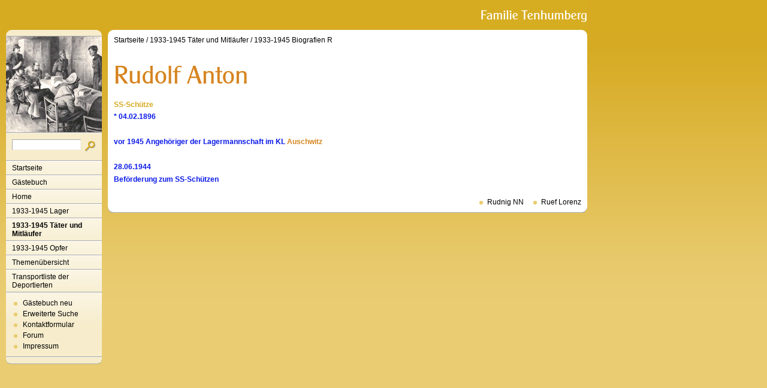

--- FILE ---
content_type: text/html
request_url: http://www.tenhumbergreinhard.de/1933-1945-taeter-und-mitlaeufer/1933-1945-biografien-r/rudolf-anton.html
body_size: 1457
content:
<!DOCTYPE html PUBLIC "-//W3C//DTD XHTML 1.0 Transitional//EN" "http://www.w3.org/TR/xhtml1/DTD/xhtml1-transitional.dtd">

<html xmlns="http://www.w3.org/1999/xhtml" xml:lang="de" lang="de">
<head>
<title>Rudolf Anton</title>
<meta http-equiv="X-UA-Compatible" content="IE=EmulateIE7" />
<meta http-equiv="content-language" content="de" />
<meta http-equiv="content-type" content="text/html; charset=ISO-8859-1" />
<meta http-equiv="expires" content="0" />
<meta name="author" content="" />
<meta name="description" content="" />
<meta name="keywords" lang="de" content="" />
<meta name="generator" content="SIQUANDO Web 11 (#8976-6654)" />
<link rel="canonical" href="http://www.tenhumbergreinhard.de/1933-1945-taeter-und-mitlaeufer/1933-1945-biografien-r/rudolf-anton.html" />
<link rel="stylesheet" type="text/css" href="../../assets/sf.css" />
<link rel="stylesheet" type="text/css" href="../../assets/sm.css" />
<link rel="stylesheet" type="text/css" href="../../assets/ssb.css" />
<script type="text/javascript" src="../../assets/m.js"></script>
<script type="text/javascript" src="../../assets/jq.js"></script>
</head>

<body>
<div id="topicmenu3" class="menu">
<a class="menuItem"  href="../../home/faq/index.html" onmouseover="return subMenuTouch(event, '');">FAQ</a>
<a class="menuItem"  href="../../home/timeline/index.html" onmouseover="return subMenuTouch(event, '');">Timeline</a>
<a class="menuItem"  href="../../home/nachrichten/index.php" onmouseover="return subMenuTouch(event, '');">Nachrichten</a>
</div>
<div id="topicmenu5" class="menu">
<a class="menuItem"  href="../personal-auschwitz-i-u-ii/index.html" onmouseover="return subMenuTouch(event, '');">Personal Auschwitz I u. II</a>
</div>
<div id="logo">
</div>


<div id="nav">
<div id="navtop"></div>

<div id="eyecatcher"></div>
<form class="search" action="../../fts.php" method="get">
<div id="searchbox">
<input class="search" type="text" name="criteria" maxlength="30" />
<input type="image" src="../../images/psearch.gif" />
</div>
</form>
<ul>
<li><a class="menuButton"  href="../../index.html" onmouseover="menuTouch(event, '');">Startseite</a></li>
<li><a class="menuButton" style="" href="http://12577.my-gaestebuch.de" onmouseover="menuTouch(event, '');">G&auml;stebuch</a></li>
<li><a class="menuButton" style="" href="../../home/index.html" onmouseover="menuTouch(event, 'topicmenu3');">Home</a></li>
<li><a class="menuButton" style="" href="../../1933-1945-lager-1/index.html" onmouseover="menuTouch(event, '');">1933-1945 Lager</a></li>
<li><a class="menuButton" style="font-weight:bold;" href="../index.html" onmouseover="menuTouch(event, 'topicmenu5');">1933-1945 T&auml;ter und Mitl&auml;ufer</a></li>
<li><a class="menuButton" style="" href="../../19331945opfer/index.html" onmouseover="menuTouch(event, '');">1933-1945 Opfer</a></li>
<li><a class="menuButton" style="" href="../../themenuebersicht/index.html" onmouseover="menuTouch(event, '');">Themen&uuml;bersicht</a></li>
<li><a class="menuButton" style="" href="../../transportliste-der-deportierten/index.html" onmouseover="menuTouch(event, '');">Transportliste der Deportierten</a></li>
</ul>

<div id="commonbox">
<ul>
<li><a class="blacklink" href="../../gaestebuch-neu.php">G&auml;stebuch neu</a></li>
<li><a class="blacklink" href="../../erweiterte-suche.php">Erweiterte Suche</a></li>
<li><a class="blacklink" href="../../kontakt.html">Kontaktformular</a></li>
<li><a class="blacklink" href="../../forum.php">Forum</a></li>
<li><a class="blacklink" href="../../impressum.html">Impressum</a></li>
</ul>
</div>

<div id="navbottom"></div>
</div>

<div id="main">
<div id="maintop"></div>
<div id="content">
<div id="youarehere">
<a href="../../index.html">Startseite</a>
/  <a href="../index.html">1933-1945 T&auml;ter und Mitl&auml;ufer</a>
/  <a href="./index.html">1933-1945 Biografien R</a>
</div>
<h1 style="background-image:url(../../images/ph104156af93069a901.gif);"></h1>

<h2><a name="104156af93069b202"></a>SS-Sch&uuml;tze</h2>
<p style="color: #0918E8;" ><b>* 04.02.1896<br/><br/>vor 1945 Angeh&ouml;riger der Lagermannschaft im KL </b><a class="link" title="" href="../../1933-1945-lager-1/1933-1945-lager-a/auschwitz-oswiecim.php">Auschwitz</a><b><br/><br/>28.06.1944<br/>Bef&ouml;rderung zum SS-Sch&uuml;tzen</b></p>
<div id="more">
<a href="rudnig-nn.html">Rudnig NN</a>
<a href="ruef-lorenz.html">Ruef Lorenz</a>
</div></div>
<div id="mainbottom"></div>

</div>

</body>
</html>
